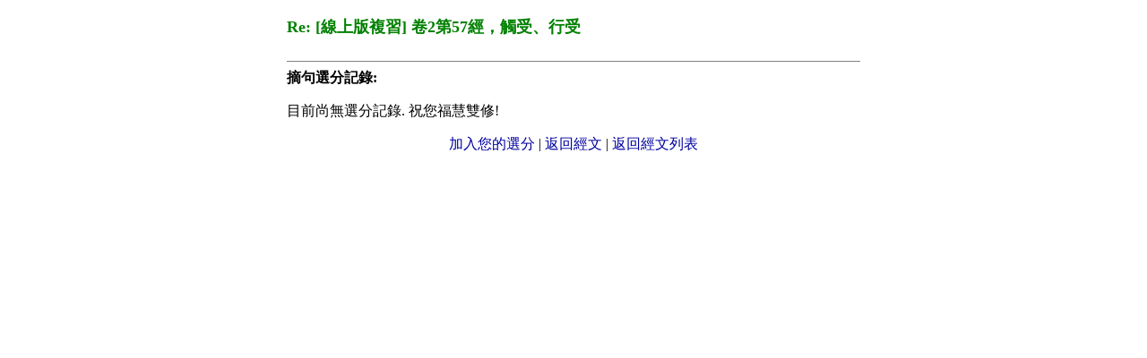

--- FILE ---
content_type: text/html
request_url: https://buddhaspace.org/digestscorelist.php?board=BudaDigest&&title=Re%3A+%5B%BDu%A4W%AA%A9%BD%C6%B2%DF%5D+%A8%F72%B2%C457%B8g%A1A%C4%B2%A8%FC%A1B%A6%E6%A8%FC&num=3416&nums=3414:3416:3468:3469:3474:3475
body_size: 1199
content:




		
  <html>
  <head>
  <title>Re: [線上版複習] 卷2第57經，觸受、行受</title>
  <meta http-equiv="Content-Type" content="text/html;charset=big5">
  <link rel="stylesheet" type="text/css" href="style.css">
  <style type="text/css">
  A {color: #0000a0}
  A:visited {color: #0000a0}
  PRE {color: #c0c0c0}
  </style>
  </head>
  <body leftmargin=3 topmargin=0 marginwidth=3 marginheight=0 bgcolor=#FFFFFF>
  <table width=640 border=0 cellspacing=0 cellpadding=0 align=center>
  <tr height='60'><td align='left'><b>
  <font size=+1 color=green>Re: [線上版複習] 卷2第57經，觸受、行受</font>
  </b>
  </td></tr>
  <tr> <td height=2 valign=top> <hr size=1 noshade> </tr></td>
  <tr> <td align='left' valign='top' bgcolor='#ffffff'>
<P>
  <B>摘句選分記錄:</B>
<P>
目前尚無選分記錄.
祝您福慧雙修!
<P>
<CENTER>
<a href='/digestscore.php?board=BudaDigest&&title=Re%3A+%5B%BDu%A4W%AA%A9%BD%C6%B2%DF%5D+%A8%F72%B2%C457%B8g%A1A%C4%B2%A8%FC%A1B%A6%E6%A8%FC&num=3416&nums=3414:3416:3468:3469:3474:3475'>加入您的選分</a> | 
<a href=/threadread.php/board=BudaDigest&nums=3414:3416:3468:3469:3474:3475>返回經文</a> | 
<a href=/threadlist.php/board=BudaDigest>返回經文列表</a>
</CENTER>
</table></body></html>


  
